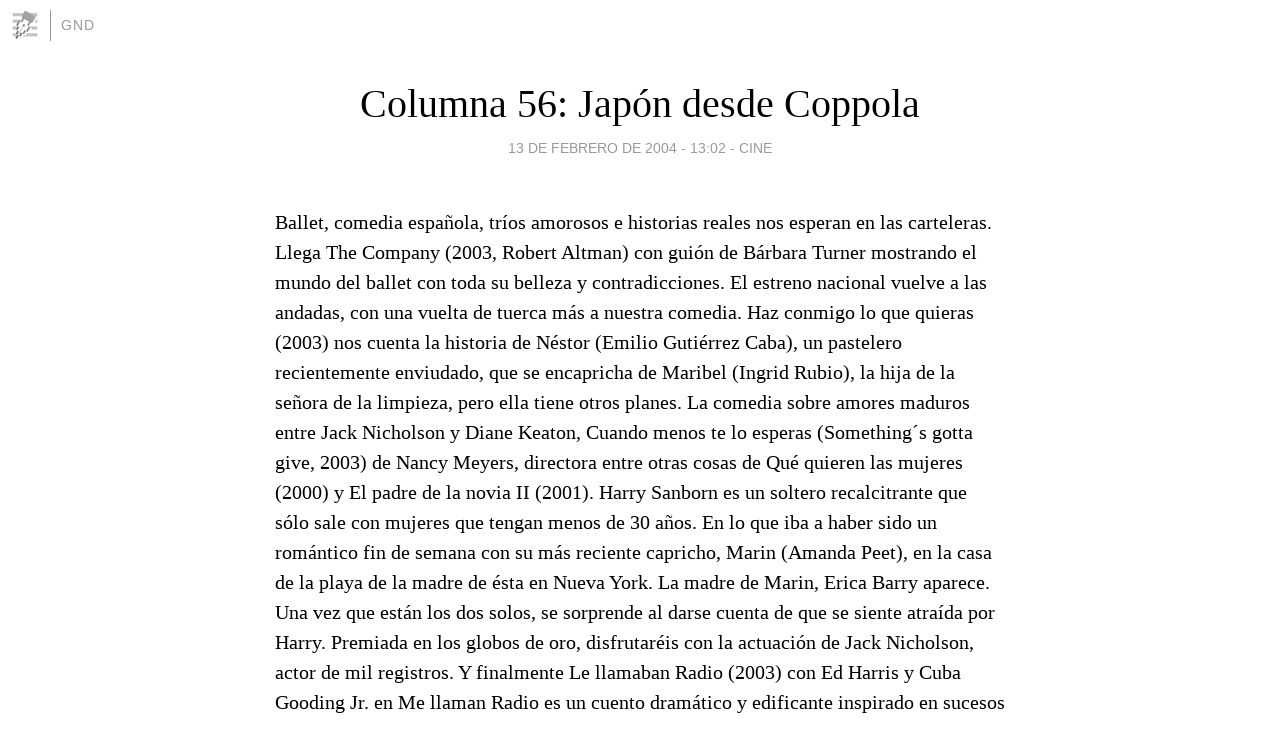

--- FILE ---
content_type: text/html; charset=utf-8
request_url: https://gnd.blogia.com/2004/021301-columna-56-japon-desde-coppola.php
body_size: 4734
content:
<!DOCTYPE html>
<html lang="es">
<head>
	<meta charset="UTF-8">
	
	<title>Columna 56: Japón desde Coppola | GND</title>

	<link rel="canonical" href="https://gnd.blogia.com/2004/021301-columna-56-japon-desde-coppola.php" />
        

	<meta property="og:locale" content="es" />
	<meta property="og:site_name" content="gnd" />

	<meta property="og:type" content="article" />

	<meta property="og:type" content="article" />
	<meta property="og:title" content="Columna 56: Jap&oacute;n desde Coppola | GND" />
	<meta name="description" property="og:description" content="Ballet, comedia española, tríos amorosos e historias reales nos esperan en las carteleras. Llega The Company (2003, Robert Altman) con guión de Bárbara Turner mostrando el mundo del ballet con toda su belleza y contradicciones. El estreno">

	<meta property="og:url" content="https://gnd.blogia.com/2004/021301-columna-56-japon-desde-coppola.php" />

	<link rel="alternate" type="application/rss+xml" title="RSS 2.0" href="https://gnd.blogia.com/feed.xml" />

	<link rel="stylesheet" href="//cms.blogia.com/templates/template1/css/styles.css?v=1479210573">
	
	<link rel="shortcut icon" href="//cms.blogia.com/templates/template1/img/favicon.ico" />

	<meta name="viewport" content="width=device-width, initial-scale=1.0" />

	
	

<!-- Google tag (gtag.js) -->
<script async src="https://www.googletagmanager.com/gtag/js?id=G-QCKB0GVRJ4"></script>
<script>
  window.dataLayer = window.dataLayer || [];
  function gtag(){dataLayer.push(arguments);}
  gtag('js', new Date());

  gtag('config', 'G-QCKB0GVRJ4');
</script>

</head>










<body class="page--post">


		<header>



       <a href="https://www.blogia.com">
            <img src="[data-uri]" width="30" height="30" alt="Blogia" />
       </a>

		<div id="blog-title">
		<a href="https://gnd.blogia.com">GND</a>
		</div>
		
	</header>






	
	<main style="max-width : 730px;">
	
	




		<article id="post">
			
			<h1><a href="https://gnd.blogia.com/2004/021301-columna-56-japon-desde-coppola.php">Columna 56: Japón desde Coppola</a></h1>





			<div class="post__author-date">
				<time datetime="2004-02-13T13:02:00+00:00" pubdate data-updated="true">
				
					<a href="https://gnd.blogia.com/2004/021301-columna-56-japon-desde-coppola.php">
						13 de febrero de 2004 - 13:02					</a>
				</time>
									- <a href="/temas/cine/">Cine</a>
							</div>

		


			
			
			<div class="post__content">
			
								

				
				Ballet, comedia española, tríos amorosos e historias reales nos esperan en las carteleras. Llega The Company (2003, Robert Altman) con guión de Bárbara Turner mostrando el mundo del ballet con toda su belleza y contradicciones. El estreno nacional vuelve a las andadas, con una vuelta de tuerca más a nuestra comedia. Haz conmigo lo que quieras (2003) nos cuenta la historia de Néstor (Emilio Gutiérrez Caba), un pastelero recientemente enviudado,  que se encapricha de Maribel (Ingrid Rubio), la hija de la señora de la limpieza, pero ella tiene otros planes. La comedia sobre amores maduros entre Jack Nicholson y Diane Keaton, Cuando menos te lo esperas (Something´s gotta give, 2003) de Nancy Meyers, directora entre otras cosas de Qué quieren las mujeres (2000) y El padre de la novia II (2001). Harry Sanborn es un soltero recalcitrante que sólo sale con mujeres que tengan menos de 30 años. En lo que iba a haber sido un romántico fin de semana con su más reciente capricho, Marin (Amanda Peet), en la casa de la playa de la madre de ésta en Nueva York. La madre de Marin, Erica Barry aparece. Una vez que están los dos solos, se sorprende al darse cuenta de que se siente atraída por Harry. Premiada en los globos de oro, disfrutaréis con la actuación de Jack Nicholson, actor de mil registros. Y finalmente Le llamaban Radio (2003) con Ed Harris y Cuba Gooding Jr. en Me llaman Radio es un cuento dramático y edificante inspirado en  sucesos reales. Y finalmente el estreno más afamado de esta semana, Lost in Translation (2003) de Sofia Coppola, una historia de amor, de amistad con un Tokio multicolor de fondo, donde Bob Harris (Bill Murray) un conocido actor norteamericano cuya carrera ha caído en picado, acepta participar, a cambio de una generosa remuneración, en un anuncio de whisky japonés que se rueda en Tokio. En su primera visita a Japón, experimenta un considerable choque cultural, por eso pasa la mayor parte del tiempo encerrado en su hotel. Allí conoce a Charlotte (Scarlett Johansson), una mujer de veintitantos años que está casada con un fotógrafo. En esta ocasión, la  decisión es sencilla, Lost in translation se perfila cómo la ganadora indiscutible, mientras que para los amantes del cine español, Haz conmigo lo que quieras puede bien entreteneros esos 90 minutos este fin de semana. Mientras que para los incondicionales de Nicholson, Cuando menos te lo esperas cubrirá el cupo. The Company, no es para las masas, si queréis ver una buena película sobre la danza, Center Stage (2000).			</div>


			
			<div class="post__share">
				<ul>
										<li class="share__facebook">
						<a href="https://www.facebook.com/sharer.php?u=https%3A%2F%2Fgnd.blogia.com%2F2004%2F021301-columna-56-japon-desde-coppola.php" 
							title="Compartir en Facebook"
							onClick="ga('send', 'event', 'compartir', 'facebook');">
								Facebook</a></li>
					<li class="share__twitter">
						<a href="https://twitter.com/share?url=https%3A%2F%2Fgnd.blogia.com%2F2004%2F021301-columna-56-japon-desde-coppola.php" 
							title="Compartir en Twitter"
							onClick="ga('send', 'event', 'compartir', 'twitter');">
								Twitter</a></li>
					<li class="share__whatsapp">
						<a href="whatsapp://send?text=https%3A%2F%2Fgnd.blogia.com%2F2004%2F021301-columna-56-japon-desde-coppola.php" 
							title="Compartir en WhatsApp"
							onClick="ga('send', 'event', 'compartir', 'whatsapp');">
								Whatsapp</a></li>
					<li class="share__email">
						<a href="mailto:?subject=Mira esto&body=Mira esto: https%3A%2F%2Fgnd.blogia.com%2F2004%2F021301-columna-56-japon-desde-coppola.php" 
							title="Compartir por email"
							onClick="ga('send', 'event', 'compartir', 'email');">
								Email</a></li>
									</ul>
			</div>

		
		</article>
		
		








		
		
		<section id="related" style="text-align:center;">
		
		
			<h2>Otros artículos en este blog:</h2>
			
			<ul>

				
				<li><a href="https://gnd.blogia.com/2003/123001-battle-royale-ii-dvdrip-y-steve-o-3-out-on-bail.php">Battle Royale II DVDrip! y Steve-O 3 Out on Bail</a></li>
				
				
				<li><a href="https://gnd.blogia.com/2004/040202-columna-62-el-dolor-de-mel-gibson.php">Columna 62: El dolor de Mel Gibson</a></li>
				
				
				<li><a href="https://gnd.blogia.com/2003/091501-3-dias-3-pelis-y-2-noches.php">3 dias, 3 pelis y 2 noches</a></li>
				
				
			</ul>
			
			
		</section>







		<section id="comments">


			

			<h2>0 comentarios</h2>





			



			
			<form name="comments__form" action="https://gnd.blogia.com/index.php" method="post" accept-charset="ISO-8859-1">
				
				<label for="nombre">Nombre</label>
				<input size="30" id="nombre" name="nombre" value="" type="text" >

				<label for="email">E-mail <em>No será mostrado.</em></label>
				<input size="30" id="email" name="email" value="" type="text" >

				<label for="comentario">Comentario</label>
				<textarea cols="30" rows="5" id="comentario" name="comentario"></textarea>

				<input name="submit" value="Publicar" type="submit" > 

								<input name="datosarticulo" value="" type="hidden" >
				<input name="idarticulo" value="2004021301" type="hidden" />
				<input name="nomblog" value="gnd" type="hidden" >
				<input name="escomentario" value="true" type="hidden" >
				<input name="coddt" value="1392567238" type="hidden" >
			</form>
			
		</section>


		<nav>
			<ul>

								<li><a href="/2004/021302-las-cinco-del-viernes-5-de-feb.php">← Las cinco del viernes 5 de Feb</a></li>
				
								<li><a href="/2004/022001-las-cinco-del-viernes-20-de-febrero-2004.php">Las cinco del viernes 20 de Febrero 2004 →</a></li>
							

			</ul>
		</nav>






	</main>
	
	
















	<footer>
	
		<ul>
			<li><a href="/acercade/">Acerca de</a></li> 
			<li><a href="/archivos/">Archivos</a></li> 
			<li><a href="/admin.php">Administrar</a></li> 
		</ul>
			</footer>




<script>

  (function(i,s,o,g,r,a,m){i['GoogleAnalyticsObject']=r;i[r]=i[r]||function(){
  (i[r].q=i[r].q||[]).push(arguments)},i[r].l=1*new Date();a=s.createElement(o),
  m=s.getElementsByTagName(o)[0];a.async=1;a.src=g;m.parentNode.insertBefore(a,m)
  })(window,document,'script','//www.google-analytics.com/analytics.js','ga');


  ga('create', 'UA-80669-7', 'auto');
  ga('set', 'dimension1', '2014v1');
  ga('set', 'plantilla', '2014v1');
  ga('send', 'pageview');


</script>





</body>


</html>
